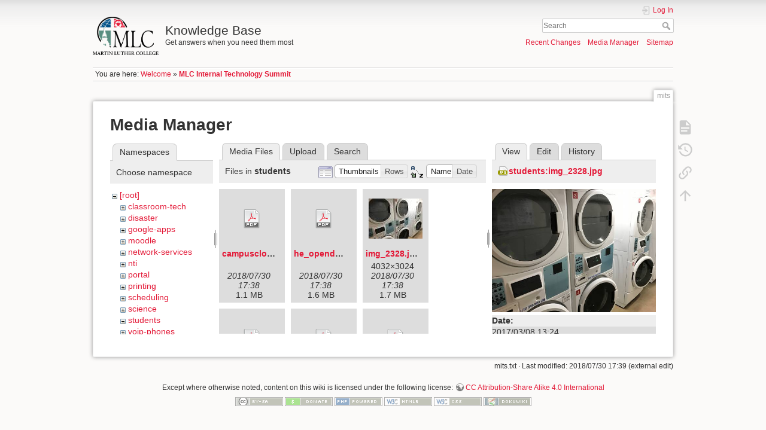

--- FILE ---
content_type: text/html; charset=utf-8
request_url: https://kb.mlc-wels.edu/mits?image=students%3Aimg_2328.jpg&ns=students&tab_details=view&do=media&tab_files=files
body_size: 23996
content:
<!DOCTYPE html>
<html lang="en" dir="ltr" class="no-js">
<head>
    <meta charset="utf-8" />
    <title>MLC Internal Technology Summit [Knowledge Base]</title>
    <script>(function(H){H.className=H.className.replace(/\bno-js\b/,'js')})(document.documentElement)</script>
    <meta name="generator" content="DokuWiki"/>
<meta name="theme-color" content="#008800"/>
<meta name="robots" content="noindex,nofollow"/>
<link rel="search" type="application/opensearchdescription+xml" href="/lib/exe/opensearch.php" title="Knowledge Base"/>
<link rel="start" href="/"/>
<link rel="contents" href="/mits?do=index" title="Sitemap"/>
<link rel="manifest" href="/lib/exe/manifest.php"/>
<link rel="alternate" type="application/rss+xml" title="Recent Changes" href="/feed.php"/>
<link rel="alternate" type="application/rss+xml" title="Current namespace" href="/feed.php?mode=list&amp;ns="/>
<link rel="alternate" type="text/html" title="Plain HTML" href="/_export/xhtml/mits"/>
<link rel="alternate" type="text/plain" title="Wiki Markup" href="/_export/raw/mits"/>
<link rel="stylesheet" type="text/css" href="/lib/exe/css.php?t=mlc2018&amp;tseed=1393a735d58c0ae305e1561216663cfc"/>
<!--[if gte IE 9]><!-->
<script type="text/javascript">/*<![CDATA[*/var NS='';var JSINFO = {"id":"mits","namespace":"","ACT":"media","useHeadingNavigation":1,"useHeadingContent":1};
/*!]]>*/</script>
<script type="text/javascript" charset="utf-8" src="/lib/exe/jquery.php?tseed=23f888679b4f1dc26eef34902aca964f"></script>
<script type="text/javascript" charset="utf-8" src="/lib/exe/js.php?t=mlc2018&amp;tseed=1393a735d58c0ae305e1561216663cfc"></script>
<!--<![endif]-->
    <meta name="viewport" content="width=device-width,initial-scale=1" />
    <link rel="shortcut icon" href="/lib/tpl/mlc2018/images/favicon.ico" />
<link rel="apple-touch-icon" href="/lib/tpl/mlc2018/images/apple-touch-icon.png" />
    </head>

<body>
    <div id="dokuwiki__site"><div id="dokuwiki__top" class="site dokuwiki mode_media tpl_mlc2018     ">

        
<!-- ********** HEADER ********** -->
<div id="dokuwiki__header"><div class="pad group">

    
    <div class="headings group">
        <ul class="a11y skip">
            <li><a href="#dokuwiki__content">skip to content</a></li>
        </ul>

        <h1><a href="/welcome"  accesskey="h" title="[H]"><img src="/_media/logo.png" width="2360" height="1379" alt="" /> <span>Knowledge Base</span></a></h1>
                    <p class="claim">Get answers when you need them most</p>
            </div>

    <div class="tools group">
        <!-- USER TOOLS -->
                    <div id="dokuwiki__usertools">
                <h3 class="a11y">User Tools</h3>
                <ul>
                    <li class="action login"><a href="/mits?do=login&amp;sectok=" title="Log In" rel="nofollow"><span>Log In</span><svg xmlns="http://www.w3.org/2000/svg" width="24" height="24" viewBox="0 0 24 24"><path d="M10 17.25V14H3v-4h7V6.75L15.25 12 10 17.25M8 2h9a2 2 0 0 1 2 2v16a2 2 0 0 1-2 2H8a2 2 0 0 1-2-2v-4h2v4h9V4H8v4H6V4a2 2 0 0 1 2-2z"/></svg></a></li>                </ul>
            </div>
        
        <!-- SITE TOOLS -->
        <div id="dokuwiki__sitetools">
            <h3 class="a11y">Site Tools</h3>
            <form action="/welcome" method="get" role="search" class="search doku_form" id="dw__search" accept-charset="utf-8"><input type="hidden" name="do" value="search" /><input type="hidden" name="id" value="mits" /><div class="no"><input name="q" type="text" class="edit" title="[F]" accesskey="f" placeholder="Search" autocomplete="on" id="qsearch__in" value="" /><button value="1" type="submit" title="Search">Search</button><div id="qsearch__out" class="ajax_qsearch JSpopup"></div></div></form>            <div class="mobileTools">
                <form action="/doku.php" method="get" accept-charset="utf-8"><div class="no"><input type="hidden" name="id" value="mits" /><select name="do" class="edit quickselect" title="Tools"><option value="">Tools</option><optgroup label="Page Tools"><option value="">Show page</option><option value="revisions">Old revisions</option><option value="backlink">Backlinks</option></optgroup><optgroup label="Site Tools"><option value="recent">Recent Changes</option><option value="media">Media Manager</option><option value="index">Sitemap</option></optgroup><optgroup label="User Tools"><option value="login">Log In</option></optgroup></select><button type="submit">&gt;</button></div></form>            </div>
            <ul>
                <li class="action recent"><a href="/mits?do=recent" title="Recent Changes [r]" rel="nofollow" accesskey="r">Recent Changes</a></li><li class="action media"><a href="/mits?do=media&amp;ns=" title="Media Manager" rel="nofollow">Media Manager</a></li><li class="action index"><a href="/mits?do=index" title="Sitemap [x]" rel="nofollow" accesskey="x">Sitemap</a></li>            </ul>
        </div>

    </div>

    <!-- BREADCRUMBS -->
            <div class="breadcrumbs">
                            <div class="youarehere"><span class="bchead">You are here: </span><span class="home"><bdi><a href="/welcome" class="wikilink1" title="welcome">Welcome</a></bdi></span> » <bdi><span class="curid"><a href="/mits" class="wikilink1" title="mits">MLC Internal Technology Summit</a></span></bdi></div>
                                </div>
    


    <hr class="a11y" />
</div></div><!-- /header -->

        <div class="wrapper group">

            
            <!-- ********** CONTENT ********** -->
            <div id="dokuwiki__content"><div class="pad group">
                
                <div class="pageId"><span>mits</span></div>

                <div class="page group">
                                                            <!-- wikipage start -->
                    <div id="mediamanager__page">
<h1>Media Manager</h1>
<div class="panel namespaces">
<h2>Namespaces</h2>
<div class="panelHeader">Choose namespace</div>
<div class="panelContent" id="media__tree">

<ul class="idx">
<li class="media level0 open"><img src="/lib/images/minus.gif" alt="−" /><div class="li"><a href="/mits?ns=&amp;tab_files=files&amp;do=media&amp;tab_details=view&amp;image=students%3Aimg_2328.jpg" class="idx_dir">[root]</a></div>
<ul class="idx">
<li class="media level1 closed"><img src="/lib/images/plus.gif" alt="+" /><div class="li"><a href="/mits?ns=classroom-tech&amp;tab_files=files&amp;do=media&amp;tab_details=view&amp;image=students%3Aimg_2328.jpg" class="idx_dir">classroom-tech</a></div></li>
<li class="media level1 closed"><img src="/lib/images/plus.gif" alt="+" /><div class="li"><a href="/mits?ns=disaster&amp;tab_files=files&amp;do=media&amp;tab_details=view&amp;image=students%3Aimg_2328.jpg" class="idx_dir">disaster</a></div></li>
<li class="media level1 closed"><img src="/lib/images/plus.gif" alt="+" /><div class="li"><a href="/mits?ns=google-apps&amp;tab_files=files&amp;do=media&amp;tab_details=view&amp;image=students%3Aimg_2328.jpg" class="idx_dir">google-apps</a></div></li>
<li class="media level1 closed"><img src="/lib/images/plus.gif" alt="+" /><div class="li"><a href="/mits?ns=moodle&amp;tab_files=files&amp;do=media&amp;tab_details=view&amp;image=students%3Aimg_2328.jpg" class="idx_dir">moodle</a></div></li>
<li class="media level1 closed"><img src="/lib/images/plus.gif" alt="+" /><div class="li"><a href="/mits?ns=network-services&amp;tab_files=files&amp;do=media&amp;tab_details=view&amp;image=students%3Aimg_2328.jpg" class="idx_dir">network-services</a></div></li>
<li class="media level1 closed"><img src="/lib/images/plus.gif" alt="+" /><div class="li"><a href="/mits?ns=nti&amp;tab_files=files&amp;do=media&amp;tab_details=view&amp;image=students%3Aimg_2328.jpg" class="idx_dir">nti</a></div></li>
<li class="media level1 closed"><img src="/lib/images/plus.gif" alt="+" /><div class="li"><a href="/mits?ns=portal&amp;tab_files=files&amp;do=media&amp;tab_details=view&amp;image=students%3Aimg_2328.jpg" class="idx_dir">portal</a></div></li>
<li class="media level1 closed"><img src="/lib/images/plus.gif" alt="+" /><div class="li"><a href="/mits?ns=printing&amp;tab_files=files&amp;do=media&amp;tab_details=view&amp;image=students%3Aimg_2328.jpg" class="idx_dir">printing</a></div></li>
<li class="media level1 closed"><img src="/lib/images/plus.gif" alt="+" /><div class="li"><a href="/mits?ns=scheduling&amp;tab_files=files&amp;do=media&amp;tab_details=view&amp;image=students%3Aimg_2328.jpg" class="idx_dir">scheduling</a></div></li>
<li class="media level1 closed"><img src="/lib/images/plus.gif" alt="+" /><div class="li"><a href="/mits?ns=science&amp;tab_files=files&amp;do=media&amp;tab_details=view&amp;image=students%3Aimg_2328.jpg" class="idx_dir">science</a></div></li>
<li class="media level1 open"><img src="/lib/images/minus.gif" alt="−" /><div class="li"><a href="/mits?ns=students&amp;tab_files=files&amp;do=media&amp;tab_details=view&amp;image=students%3Aimg_2328.jpg" class="idx_dir">students</a></div></li>
<li class="media level1 closed"><img src="/lib/images/plus.gif" alt="+" /><div class="li"><a href="/mits?ns=voip-phones&amp;tab_files=files&amp;do=media&amp;tab_details=view&amp;image=students%3Aimg_2328.jpg" class="idx_dir">voip-phones</a></div></li>
<li class="media level1 closed"><img src="/lib/images/plus.gif" alt="+" /><div class="li"><a href="/mits?ns=website&amp;tab_files=files&amp;do=media&amp;tab_details=view&amp;image=students%3Aimg_2328.jpg" class="idx_dir">website</a></div></li>
<li class="media level1 closed"><img src="/lib/images/plus.gif" alt="+" /><div class="li"><a href="/mits?ns=wiki&amp;tab_files=files&amp;do=media&amp;tab_details=view&amp;image=students%3Aimg_2328.jpg" class="idx_dir">wiki</a></div></li>
</ul></li>
</ul>
</div>
</div>
<div class="panel filelist">
<h2 class="a11y">Media Files</h2>
<ul class="tabs">
<li><strong>Media Files</strong></li>
<li><a href="/mits?tab_files=upload&amp;do=media&amp;tab_details=view&amp;image=students%3Aimg_2328.jpg&amp;ns=students">Upload</a></li>
<li><a href="/mits?tab_files=search&amp;do=media&amp;tab_details=view&amp;image=students%3Aimg_2328.jpg&amp;ns=students">Search</a></li>
</ul>
<div class="panelHeader">
<h3>Files in <strong>students</strong></h3>
<form class="options" method="get" action="/mits" accept-charset="utf-8"><div class="no">
<input type="hidden" name="do" value="media" /><input type="hidden" name="tab_files" value="files" /><input type="hidden" name="tab_details" value="view" /><input type="hidden" name="image" value="students:img_2328.jpg" /><input type="hidden" name="ns" value="students" /><ul>
<li class="listType"><label class="thumbs" for="listType__thumbs"><input type="radio" id="listType__thumbs" name="list_dwmedia" value="thumbs" checked="checked" /> <span>Thumbnails</span></label>
<label class="rows" for="listType__rows"><input type="radio" id="listType__rows" name="list_dwmedia" value="rows" /> <span>Rows</span></label>
</li>
<li class="sortBy"><label class="name" for="sortBy__name"><input type="radio" id="sortBy__name" name="sort_dwmedia" value="name" checked="checked" /> <span>Name</span></label>
<label class="date" for="sortBy__date"><input type="radio" id="sortBy__date" name="sort_dwmedia" value="date" /> <span>Date</span></label>
</li>
<li><button type="submit">Apply</button>
</li>
</ul>
</div></form>
</div>
<div class="panelContent">
<ul class="thumbs"><li><dl title="students:campusclothesline_flyer.pdf">
<dt><a id="d_:students:campusclothesline_flyer.pdf" class="image" title="students:campusclothesline_flyer.pdf" href="/mits?image=students%3Acampusclothesline_flyer.pdf&amp;ns=students&amp;tab_details=view&amp;do=media&amp;tab_files=files"><img src="/lib/images/fileicons/32x32/pdf.png" alt="students:campusclothesline_flyer.pdf" class="icon" /></a></dt>
<dd class="name"><a href="/mits?image=students%3Acampusclothesline_flyer.pdf&amp;ns=students&amp;tab_details=view&amp;do=media&amp;tab_files=files" id="h_:students:campusclothesline_flyer.pdf">campusclothesline_flyer.pdf</a></dd>
<dd class="size">&#160;</dd>
<dd class="date">2018/07/30 17:38</dd>
<dd class="filesize">1.1 MB</dd>
</dl></li>
<li><dl title="students:he_opendoorflyer.pdf">
<dt><a id="d_:students:he_opendoorflyer.pdf" class="image" title="students:he_opendoorflyer.pdf" href="/mits?image=students%3Ahe_opendoorflyer.pdf&amp;ns=students&amp;tab_details=view&amp;do=media&amp;tab_files=files"><img src="/lib/images/fileicons/32x32/pdf.png" alt="students:he_opendoorflyer.pdf" class="icon" /></a></dt>
<dd class="name"><a href="/mits?image=students%3Ahe_opendoorflyer.pdf&amp;ns=students&amp;tab_details=view&amp;do=media&amp;tab_files=files" id="h_:students:he_opendoorflyer.pdf">he_opendoorflyer.pdf</a></dd>
<dd class="size">&#160;</dd>
<dd class="date">2018/07/30 17:38</dd>
<dd class="filesize">1.6 MB</dd>
</dl></li>
<li><dl title="students:img_2328.jpg">
<dt><a id="l_:students:img_2328.jpg" class="image thumb" href="/mits?image=students%3Aimg_2328.jpg&amp;ns=students&amp;tab_details=view&amp;do=media&amp;tab_files=files"><img src="/_media/students/img_2328.jpg?w=90&amp;h=67&amp;t=1532972306&amp;tok=6d4d4d" alt="students:img_2328.jpg" /></a></dt>
<dd class="name"><a href="/mits?image=students%3Aimg_2328.jpg&amp;ns=students&amp;tab_details=view&amp;do=media&amp;tab_files=files" id="h_:students:img_2328.jpg">img_2328.jpg</a></dd>
<dd class="size">4032&#215;3024</dd>
<dd class="date">2018/07/30 17:38</dd>
<dd class="filesize">1.7 MB</dd>
</dl></li>
<li><dl title="students:laundry_101_guidelines.pdf">
<dt><a id="d_:students:laundry_101_guidelines.pdf" class="image" title="students:laundry_101_guidelines.pdf" href="/mits?image=students%3Alaundry_101_guidelines.pdf&amp;ns=students&amp;tab_details=view&amp;do=media&amp;tab_files=files"><img src="/lib/images/fileicons/32x32/pdf.png" alt="students:laundry_101_guidelines.pdf" class="icon" /></a></dt>
<dd class="name"><a href="/mits?image=students%3Alaundry_101_guidelines.pdf&amp;ns=students&amp;tab_details=view&amp;do=media&amp;tab_files=files" id="h_:students:laundry_101_guidelines.pdf">laundry_101_guidelines.pdf</a></dd>
<dd class="size">&#160;</dd>
<dd class="date">2018/07/30 17:38</dd>
<dd class="filesize">454.5 KB</dd>
</dl></li>
<li><dl title="students:laundrydetergent101.pdf">
<dt><a id="d_:students:laundrydetergent101.pdf" class="image" title="students:laundrydetergent101.pdf" href="/mits?image=students%3Alaundrydetergent101.pdf&amp;ns=students&amp;tab_details=view&amp;do=media&amp;tab_files=files"><img src="/lib/images/fileicons/32x32/pdf.png" alt="students:laundrydetergent101.pdf" class="icon" /></a></dt>
<dd class="name"><a href="/mits?image=students%3Alaundrydetergent101.pdf&amp;ns=students&amp;tab_details=view&amp;do=media&amp;tab_files=files" id="h_:students:laundrydetergent101.pdf">laundrydetergent101.pdf</a></dd>
<dd class="size">&#160;</dd>
<dd class="date">2018/07/30 17:38</dd>
<dd class="filesize">690.9 KB</dd>
</dl></li>
<li><dl title="students:laundryview_mobile.pdf">
<dt><a id="d_:students:laundryview_mobile.pdf" class="image" title="students:laundryview_mobile.pdf" href="/mits?image=students%3Alaundryview_mobile.pdf&amp;ns=students&amp;tab_details=view&amp;do=media&amp;tab_files=files"><img src="/lib/images/fileicons/32x32/pdf.png" alt="students:laundryview_mobile.pdf" class="icon" /></a></dt>
<dd class="name"><a href="/mits?image=students%3Alaundryview_mobile.pdf&amp;ns=students&amp;tab_details=view&amp;do=media&amp;tab_files=files" id="h_:students:laundryview_mobile.pdf">laundryview_mobile.pdf</a></dd>
<dd class="size">&#160;</dd>
<dd class="date">2018/07/30 17:38</dd>
<dd class="filesize">585.4 KB</dd>
</dl></li>
<li><dl title="students:machineoverload_flyer.pdf">
<dt><a id="d_:students:machineoverload_flyer.pdf" class="image" title="students:machineoverload_flyer.pdf" href="/mits?image=students%3Amachineoverload_flyer.pdf&amp;ns=students&amp;tab_details=view&amp;do=media&amp;tab_files=files"><img src="/lib/images/fileicons/32x32/pdf.png" alt="students:machineoverload_flyer.pdf" class="icon" /></a></dt>
<dd class="name"><a href="/mits?image=students%3Amachineoverload_flyer.pdf&amp;ns=students&amp;tab_details=view&amp;do=media&amp;tab_files=files" id="h_:students:machineoverload_flyer.pdf">machineoverload_flyer.pdf</a></dd>
<dd class="size">&#160;</dd>
<dd class="date">2018/07/30 17:38</dd>
<dd class="filesize">678.2 KB</dd>
</dl></li>
<li><dl title="students:serviceapp_flyer.pdf">
<dt><a id="d_:students:serviceapp_flyer.pdf" class="image" title="students:serviceapp_flyer.pdf" href="/mits?image=students%3Aserviceapp_flyer.pdf&amp;ns=students&amp;tab_details=view&amp;do=media&amp;tab_files=files"><img src="/lib/images/fileicons/32x32/pdf.png" alt="students:serviceapp_flyer.pdf" class="icon" /></a></dt>
<dd class="name"><a href="/mits?image=students%3Aserviceapp_flyer.pdf&amp;ns=students&amp;tab_details=view&amp;do=media&amp;tab_files=files" id="h_:students:serviceapp_flyer.pdf">serviceapp_flyer.pdf</a></dd>
<dd class="size">&#160;</dd>
<dd class="date">2018/07/30 17:38</dd>
<dd class="filesize">944.7 KB</dd>
</dl></li>
<li><dl title="students:staintips_flyer.pdf">
<dt><a id="d_:students:staintips_flyer.pdf" class="image" title="students:staintips_flyer.pdf" href="/mits?image=students%3Astaintips_flyer.pdf&amp;ns=students&amp;tab_details=view&amp;do=media&amp;tab_files=files"><img src="/lib/images/fileicons/32x32/pdf.png" alt="students:staintips_flyer.pdf" class="icon" /></a></dt>
<dd class="name"><a href="/mits?image=students%3Astaintips_flyer.pdf&amp;ns=students&amp;tab_details=view&amp;do=media&amp;tab_files=files" id="h_:students:staintips_flyer.pdf">staintips_flyer.pdf</a></dd>
<dd class="size">&#160;</dd>
<dd class="date">2018/07/30 17:38</dd>
<dd class="filesize">1.5 MB</dd>
</dl></li>
<li><dl title="students:using_pods.pdf">
<dt><a id="d_:students:using_pods.pdf" class="image" title="students:using_pods.pdf" href="/mits?image=students%3Ausing_pods.pdf&amp;ns=students&amp;tab_details=view&amp;do=media&amp;tab_files=files"><img src="/lib/images/fileicons/32x32/pdf.png" alt="students:using_pods.pdf" class="icon" /></a></dt>
<dd class="name"><a href="/mits?image=students%3Ausing_pods.pdf&amp;ns=students&amp;tab_details=view&amp;do=media&amp;tab_files=files" id="h_:students:using_pods.pdf">using_pods.pdf</a></dd>
<dd class="size">&#160;</dd>
<dd class="date">2018/07/30 17:38</dd>
<dd class="filesize">754.9 KB</dd>
</dl></li>
</ul>
</div>
</div>
<div class="panel file">
<h2 class="a11y">File</h2>
<ul class="tabs">
<li><strong>View</strong></li>
<li><a href="/mits?tab_details=edit&amp;do=media&amp;tab_files=files&amp;image=students%3Aimg_2328.jpg&amp;ns=students">Edit</a></li>
<li><a href="/mits?tab_details=history&amp;do=media&amp;tab_files=files&amp;image=students%3Aimg_2328.jpg&amp;ns=students">History</a></li>
</ul>
<div class="panelHeader"><h3><strong><a href="/_media/students/img_2328.jpg" class="select mediafile mf_jpg" title="View original file">students:img_2328.jpg</a></strong></h3></div>
<div class="panelContent">
<div class="image"><a href="/_media/students/img_2328.jpg?t=1532972306&amp;w=500&amp;h=375&amp;tok=076b4f" target="_blank" title="View original file"><img src="/_media/students/img_2328.jpg?t=1532972306&amp;w=500&amp;h=375&amp;tok=076b4f" alt="" style="max-width: 500px;" /></a></div>
<ul class="actions">
</ul>
<dl>
<dt>Date:</dt><dd>2017/03/08 13:24</dd>
<dt>Filename:</dt><dd>img_2328.jpg</dd>
<dt>Format:</dt><dd>JPEG</dd>
<dt>Size:</dt><dd>2MB</dd>
<dt>Width:</dt><dd>4032</dd>
<dt>Height:</dt><dd>3024</dd>
<dt>Camera:</dt><dd>Apple iPhone 7</dd>
</dl>
<dl>
<dt>References for:</dt><dd><a href="/students/laundry" class="wikilink1" title="students:laundry">Laundry Facilities</a></dd></dl>
</div>
</div>
</div>

                    <!-- wikipage stop -->
                                    </div>

                <div class="docInfo"><bdi>mits.txt</bdi> · Last modified: 2018/07/30 17:39 (external edit)</div>

                            </div></div><!-- /content -->

            <hr class="a11y" />

            <!-- PAGE ACTIONS -->
            <div id="dokuwiki__pagetools">
                <h3 class="a11y">Page Tools</h3>
                <div class="tools">
                    <ul>
                        <li class="show"><a href="/mits?do=" title="Show page [v]" rel="nofollow" accesskey="v"><span>Show page</span><svg xmlns="http://www.w3.org/2000/svg" width="24" height="24" viewBox="0 0 24 24"><path d="M13 9h5.5L13 3.5V9M6 2h8l6 6v12a2 2 0 0 1-2 2H6a2 2 0 0 1-2-2V4c0-1.11.89-2 2-2m9 16v-2H6v2h9m3-4v-2H6v2h12z"/></svg></a></li><li class="revs"><a href="/mits?do=revisions" title="Old revisions [o]" rel="nofollow" accesskey="o"><span>Old revisions</span><svg xmlns="http://www.w3.org/2000/svg" width="24" height="24" viewBox="0 0 24 24"><path d="M11 7v5.11l4.71 2.79.79-1.28-4-2.37V7m0-5C8.97 2 5.91 3.92 4.27 6.77L2 4.5V11h6.5L5.75 8.25C6.96 5.73 9.5 4 12.5 4a7.5 7.5 0 0 1 7.5 7.5 7.5 7.5 0 0 1-7.5 7.5c-3.27 0-6.03-2.09-7.06-5h-2.1c1.1 4.03 4.77 7 9.16 7 5.24 0 9.5-4.25 9.5-9.5A9.5 9.5 0 0 0 12.5 2z"/></svg></a></li><li class="backlink"><a href="/mits?do=backlink" title="Backlinks" rel="nofollow"><span>Backlinks</span><svg xmlns="http://www.w3.org/2000/svg" width="24" height="24" viewBox="0 0 24 24"><path d="M10.59 13.41c.41.39.41 1.03 0 1.42-.39.39-1.03.39-1.42 0a5.003 5.003 0 0 1 0-7.07l3.54-3.54a5.003 5.003 0 0 1 7.07 0 5.003 5.003 0 0 1 0 7.07l-1.49 1.49c.01-.82-.12-1.64-.4-2.42l.47-.48a2.982 2.982 0 0 0 0-4.24 2.982 2.982 0 0 0-4.24 0l-3.53 3.53a2.982 2.982 0 0 0 0 4.24m2.82-4.24c.39-.39 1.03-.39 1.42 0a5.003 5.003 0 0 1 0 7.07l-3.54 3.54a5.003 5.003 0 0 1-7.07 0 5.003 5.003 0 0 1 0-7.07l1.49-1.49c-.01.82.12 1.64.4 2.43l-.47.47a2.982 2.982 0 0 0 0 4.24 2.982 2.982 0 0 0 4.24 0l3.53-3.53a2.982 2.982 0 0 0 0-4.24.973.973 0 0 1 0-1.42z"/></svg></a></li><li class="top"><a href="#dokuwiki__top" title="Back to top [t]" rel="nofollow" accesskey="t"><span>Back to top</span><svg xmlns="http://www.w3.org/2000/svg" width="24" height="24" viewBox="0 0 24 24"><path d="M13 20h-2V8l-5.5 5.5-1.42-1.42L12 4.16l7.92 7.92-1.42 1.42L13 8v12z"/></svg></a></li>                    </ul>
                </div>
            </div>
        </div><!-- /wrapper -->

        
<!-- ********** FOOTER ********** -->
<div id="dokuwiki__footer"><div class="pad">
    <div class="license">Except where otherwise noted, content on this wiki is licensed under the following license: <bdi><a href="http://creativecommons.org/licenses/by-sa/4.0/" rel="license" class="urlextern">CC Attribution-Share Alike 4.0 International</a></bdi></div>
    <div class="buttons">
        <a href="http://creativecommons.org/licenses/by-sa/4.0/" rel="license"><img src="/lib/images/license/button/cc-by-sa.png" alt="CC Attribution-Share Alike 4.0 International" /></a>        <a href="https://www.dokuwiki.org/donate" title="Donate" ><img
            src="/lib/tpl/mlc2018/images/button-donate.gif" width="80" height="15" alt="Donate" /></a>
        <a href="https://php.net" title="Powered by PHP" ><img
            src="/lib/tpl/mlc2018/images/button-php.gif" width="80" height="15" alt="Powered by PHP" /></a>
        <a href="//validator.w3.org/check/referer" title="Valid HTML5" ><img
            src="/lib/tpl/mlc2018/images/button-html5.png" width="80" height="15" alt="Valid HTML5" /></a>
        <a href="//jigsaw.w3.org/css-validator/check/referer?profile=css3" title="Valid CSS" ><img
            src="/lib/tpl/mlc2018/images/button-css.png" width="80" height="15" alt="Valid CSS" /></a>
        <a href="https://dokuwiki.org/" title="Driven by DokuWiki" ><img
            src="/lib/tpl/mlc2018/images/button-dw.png" width="80" height="15" alt="Driven by DokuWiki" /></a>
    </div>
</div></div><!-- /footer -->

    </div></div><!-- /site -->

    <div class="no"><img src="/lib/exe/indexer.php?id=mits&amp;1768553170" width="2" height="1" alt="" /></div>
    <div id="screen__mode" class="no"></div></body>
</html>
